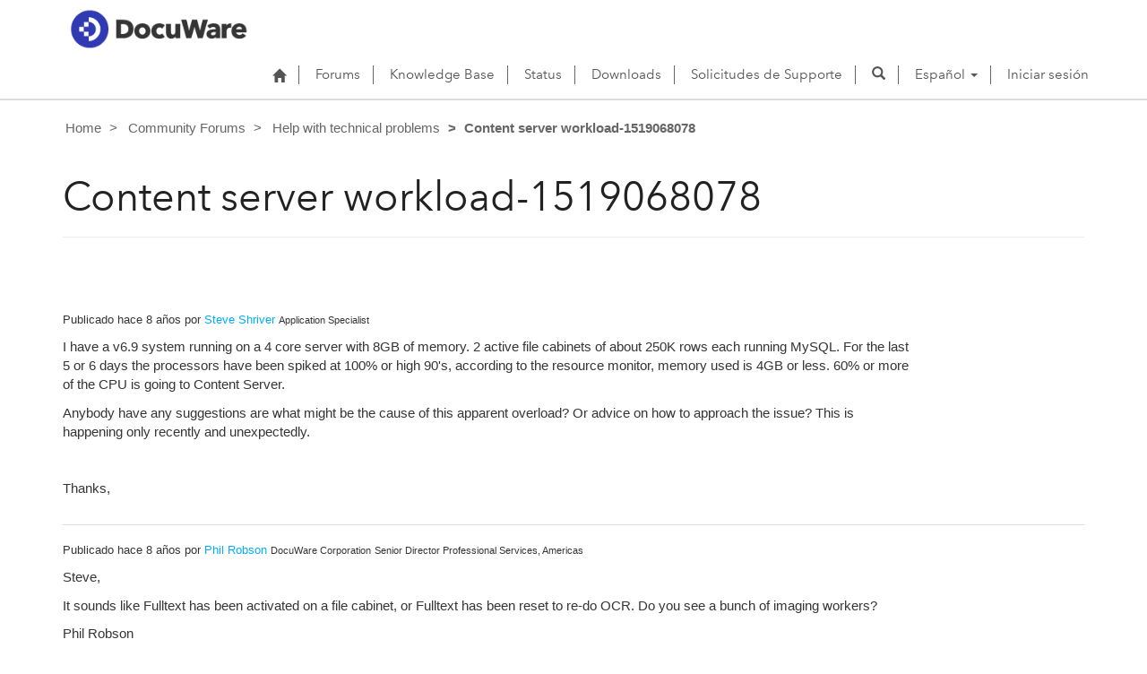

--- FILE ---
content_type: text/html; charset=utf-8
request_url: https://support.docuware.com/es-ES/forums/help-with-technical-problems/836941a6-a841-e911-a96e-000d3ab3f8e3?page=1
body_size: 33195
content:



<!DOCTYPE html>
<html lang="es-ES" data-lang="es-ES" crm-lang="es-ES" dir="ltr" crm-lcid="3082"
	same-site-mode="None">
<head>
		
		<meta charset="utf-8" /><meta name="viewport" content="width=device-width,&#32;initial-scale=1.0" /><meta http-equiv="X-UA-Compatible" content="IE=edge" />
		<script type="text/javascript" >
				
        </script>
	<title>
	
		Content server workload-1519068078
		&nbsp;· DocuWare Support Portal
</title>
		
		<script src="/_portal/7b138792-1090-45b6-9241-8f8d96d8c372/Resources/ResourceManager?lang=es-ES"></script>
	
	<script type="text/javascript">
        // Refresh all powerBI Iframes on Login in one Iframe
        window.addEventListener('message', function (event) {
            if (event && event.data && event.data == 'refreshPowerBI') {
                $("iframe.powerbi").each(function () {
                    this.src = this.src;
                });
            }
        });

        // Fix for incorrect viewport width setting in IE 10 on Windows Phone 8.
        if (navigator.userAgent.match(/IEMobile\/10\.0/)) {
            var msViewportStyle = document.createElement("style");
            msViewportStyle.appendChild(document.createTextNode("@-ms-viewport{width:auto!important}"));
            document.getElementsByTagName("head")[0].appendChild(msViewportStyle);
        }
    </script>
		
	
		
		<link href="/bootstrap.min.css?1660884163000" rel="stylesheet" />

		<link href="https://content.powerapps.com/resource/powerappsportal/dist/font-awesome.bundle-3d8a58a48f.css" onerror="javascript:&#32;var&#32;target&#32;=&#32;event.target;&#32;var&#32;link&#32;=&#32;document.createElement(&#39;link&#39;);&#32;link.crossOrigin&#32;=&#32;target.crossOrigin;&#32;link.href&#32;=&#32;&#39;/dist/font-awesome.bundle-3d8a58a48f.css&#39;;&#32;link.rel&#32;=&#32;&#39;stylesheet&#39;;&#32;target.insertAdjacentElement(&#39;afterend&#39;,link);" rel="stylesheet" />

				<link href="https://content.powerapps.com/resource/powerappsportal/dist/preform.bundle-c7915b3e06.css" onerror="javascript:&#32;var&#32;target&#32;=&#32;event.target;&#32;var&#32;link&#32;=&#32;document.createElement(&#39;link&#39;);&#32;link.crossOrigin&#32;=&#32;target.crossOrigin;&#32;link.href&#32;=&#32;&#39;/dist/preform.bundle-c7915b3e06.css&#39;;&#32;link.rel&#32;=&#32;&#39;stylesheet&#39;;&#32;target.insertAdjacentElement(&#39;afterend&#39;,link);" rel="stylesheet" />


		
			


		
	
	<link rel="stylesheet" href="/Areas/Forums/css/forums.css">
	<link rel="stylesheet" href="/Areas/Forums/css/forumThread.css">
	


		<link href="/dw-status.css?1764648437000" rel="stylesheet" />
<link href="/docuware.css?1660884230000" rel="stylesheet" />

		
		
		
		
		
	
		
		<link href="https://content.powerapps.com/resource/powerappsportal/dist/pwa-style.bundle-55718a4c0d.css" onerror="javascript:&#32;var&#32;target&#32;=&#32;event.target;&#32;var&#32;link&#32;=&#32;document.createElement(&#39;link&#39;);&#32;link.crossOrigin&#32;=&#32;target.crossOrigin;&#32;link.href&#32;=&#32;&#39;/dist/pwa-style.bundle-55718a4c0d.css&#39;;&#32;link.rel&#32;=&#32;&#39;stylesheet&#39;;&#32;target.insertAdjacentElement(&#39;afterend&#39;,link);" rel="stylesheet" />

		</head>
<body data-sitemap-state="/es-ES/forums/help-with-technical-problems/836941a6-a841-e911-a96e-000d3ab3f8e3:/es-ES/forums/help-with-technical-problems:/forums/:/"
	data-dateformat="dd/MM/yyyy"
	data-timeformat="H:mm"
	data-datetimeformat="dd/MM/yyyy H:mm"
	data-app-path="/"
	data-ckeditor-basepath="/js/BaseHtmlContentDesigner/Libs/msdyncrm_/libs/ckeditor/"
	data-case-deflection-url="/_services/search/7b138792-1090-45b6-9241-8f8d96d8c372">


	
		<link href="https://content.powerapps.com/resource/powerappsportal/dist/pcf-style.bundle-373a0f4982.css" onerror="javascript:&#32;var&#32;target&#32;=&#32;event.target;&#32;var&#32;link&#32;=&#32;document.createElement(&#39;link&#39;);&#32;link.crossOrigin&#32;=&#32;target.crossOrigin;&#32;link.href&#32;=&#32;&#39;/dist/pcf-style.bundle-373a0f4982.css&#39;;&#32;link.rel&#32;=&#32;&#39;stylesheet&#39;;&#32;target.insertAdjacentElement(&#39;afterend&#39;,link);" rel="stylesheet" />

			
	
		

	<div id="offlineNotificationBar" class="displayNone">
		<img alt="web" id="web" onerror="javascript:&#32;var&#32;target&#32;=&#32;event.target;&#32;var&#32;img&#32;=&#32;document.createElement(&#39;img&#39;);&#32;img.src&#32;=&#32;&#39;/css/images/web.png&#39;;&#32;img.alt&#32;=&#32;&#39;web&#39;;&#32;img.id&#32;=&#32;&#39;web&#39;&#32;;&#32;target.insertAdjacentElement(&#39;afterend&#39;,img);&#32;target.remove();" src="https://content.powerapps.com/resource/powerappsportal/img/web.png" />
		<div id="message">Está desconectado. Se trata de una versión de solo lectura de la página.</div>
		<div id="close" onclick="this.parentElement.style.display='none';"><img alt="close" onerror="javascript:&#32;var&#32;target&#32;=&#32;event.target;&#32;var&#32;img&#32;=&#32;document.createElement(&#39;img&#39;);&#32;img.src&#32;=&#32;&#39;/css/images/close.png&#39;;&#32;img.alt&#32;=&#32;&#39;close&#39;;&#32;img.id&#32;=&#32;&#39;&#39;&#32;;&#32;target.insertAdjacentElement(&#39;afterend&#39;,img);&#32;target.remove();" src="https://content.powerapps.com/resource/powerappsportal/img/close.png" /></div>
	</div>

	

	<script type="text/javascript">
        window.DisableCkEditor = window.DisableCkEditor || {};
		DisableCkEditor.Value = 'False';
    </script>

	<script type="text/javascript">
        var enableOmniChannelWidgetWithSiteCopilot = 'False';
        if (enableOmniChannelWidgetWithSiteCopilot === "True" || enableOmniChannelWidgetWithSiteCopilot === "true") {
            const authUrl = window.location.origin + "/_services/auth/portalusertoken";
            const fetchWithRetries = async (url, options, retries) => {
                try {
                    const authResponse = await fetch(url, options);
                    const token = await authResponse.text();
                    sessionStorage['c2Token'] = token;
                } catch (err) {
                    if (retries === 1) throw err;
                    return await fetchWithRetries(url, options, retries - 1);
                }
            };
            fetchWithRetries(authUrl, { method: "POST" }, 4);
        }
    </script>

	<script type="text/javascript">
		var isPvaBotAuthenticated = sessionStorage['isPvaBotAuthenticated'];
		var isPortalUserLoggedIn = 'False';

        if ((isPvaBotAuthenticated != null || isPvaBotAuthenticated != undefined) && isPvaBotAuthenticated != isPortalUserLoggedIn) {
			sessionStorage['triggerPvaBotSignOut'] = true;
			sessionStorage.removeItem('c2Token');
            sessionStorage.removeItem('directLinetoken');
            sessionStorage.removeItem('conversation_Id');

			sessionStorage.removeItem('bot_c2Token');
			sessionStorage.removeItem('botdirectLinetoken');
            sessionStorage.removeItem('botconversation_Id');
		}
		sessionStorage['isPvaBotAuthenticated'] = isPortalUserLoggedIn;
    </script>

	<script type="text/javascript">
		window["CSPSettings"] = window["CSPSettings"] || {};
		window["CSPSettings"].nonce = '';
        window["FabricConfig"] = window["FabricConfig"] || {};
        window["FabricConfig"].mergeStyles = window["FabricConfig"].mergeStyles || {};
		window["FabricConfig"].mergeStyles.cspSettings = window["CSPSettings"];
        window["Microsoft"] = window["Microsoft"] || {};
		window["Microsoft"].Dynamic365 = {
			Portal: {
				
				User: {
					userName: '',
					firstName: '',
					lastName: '',
					email: '',
					contactId: '',
					userRoles: [],
				},
				
				version: '9.7.9.55',
				type: 'CustomerPortal',
				id: 'ba94bdb6-9e29-4408-932a-c3b2544e06ff', 
				geo: 'EUR', 
				tenant: 'c901724f-3074-4574-8cc4-4195e2101fdc', 
				correlationId: '058670dc-366d-4484-9649-5374bdadd3aa',
                orgEnvironmentId: '48ab70cd-efa7-497d-aa0e-1a9e011b2637',
                orgId: '55fa6b3d-3cae-4fb1-ab37-438d9e4dc0af',
                portalProductionOrTrialType: 'Production',
                isTelemetryEnabled: 'True',
                InstrumentationSettings: {
                    instrumentationKey: '197418c5cb8c4426b201f9db2e87b914-87887378-2790-49b0-9295-51f43b6204b1-7172',
                    collectorEndpoint: 'https://eu-mobile.events.data.microsoft.com/OneCollector/1.0/'
                },
                timerProfileForBatching: 'NEAR_REAL_TIME',
                activeLanguages: ["de-DE","es-ES","fr-FR","en-US","ja-JP","it-IT"],
                isClientApiEnabled: 'True'
            }
        };

		window["Microsoft"].Dynamic365.Portal.onPagesClientApiReady = (callback) => {
			return new Promise((resolve, reject) => {
				let isComplete = false;
				let timeoutId;
				const timeoutInterval = 10000;
		
				function handleReady() {
					if (!isComplete && window.$pages) {
						isComplete = true;
						clearTimeout(timeoutId);
						try {
							if (typeof callback === "function") {
								callback(window.$pages);
							}
						} catch (e) {
							console.error("onPagesClientApiReady callback error:", e);
						}
						resolve(window.$pages); // should we reject if callback throws an error
					}
				}
		
				if (window.$pages) {
					handleReady();
					return;
				}
		
				function sdkListener() {
					handleReady();
					window.removeEventListener('pagesSDKInitialized', sdkListener);
				}
		
				window.addEventListener('pagesSDKInitialized', sdkListener);
		
				timeoutId = setTimeout(() => {
					if (!isComplete) {
						window.removeEventListener('pagesSDKInitialized', sdkListener);
						if (window.$pages) {
							handleReady();
						} else {
							isComplete = true;
							reject(new Error('window.$pages not available.'));
						}
					}
				}, timeoutInterval);
			});
		};

        // Mark request not cacheable if Dynamics365PortalAnalytics cookie is being refreshed by the server or if the cookie in request header is invalid
		

        // For client side telemetry intializing Dynamics365PortalAnalytics cookie object
		
        window["Microsoft"].Dynamic365.Portal.dynamics365PortalAnalytics = 'aqUeuqcNSrfgWxnS_kE6tVQvJUJsVE4z9R7uQFn4OmX6QNC307i4yB5seSsFHyrLxnWlvL-2lR82Pb0DLsUmx7z7xVgT8TvwfO5uRjYRxiLu5AojaBnDIOIXfUf-GKZCwR7M05WGgNEY7IhIwNQeKg2'; // CodeQL [SM00430] False Positive: only alphanumeric chars allowed, for non-alphanumeric char it will return INVALID_CHARACTERS_IN_COOKIE 
        localStorage.setItem("Dynamics365PortalAnalytics", window["Microsoft"].Dynamic365.Portal.dynamics365PortalAnalytics);
			

	</script>
	
	<script type="text/javascript">

		
    </script>

	
		

<div class="navbar navbar-inverse navbar-static-top test" role="navigation">
  <div class="container">
    <div class="navbar-header">
      
      <div class="visible-xs-block visible-sm-block visible-md-block visible-lg-block navbar-brand">
      
        <div class="xrm-editable-html&#32;xrm-attribute" data-languageContext="Español"><div class="xrm-attribute-value"><p><a href="https://start.docuware.com/"><img alt="" src="/docuware_logo.png" style="width: 213px; height: 59px; margin-top: -15px; margin-bottom: 10px;"> </a></p></div></div>
      </div>
      <button type="button" class="navbar-toggle collapsed" data-toggle="collapse" data-target="#navbar" aria-expanded="false" onclick="setHeight();">
        <span class="sr-only">Toggle navigation</span>
        <span class="icon-bar"></span>
        <span class="icon-bar"></span>
        <span class="icon-bar"></span>
      </button>
    </div>
    <div id="navbar" class="navbar-collapse collapse">
      
      
        <div class="navbar-right menu-bar " data-weblinks-maxdepth="2">
          <ul class="nav navbar-nav weblinks">
            
              
              
                
              

              <li class="weblink ">
                <a                     href="/es-ES/"
 title="Home">
                        <span class="fa fa-home" aria-hidden="true"></span>
                </a>

                
              </li>

            
              
                <li class="divider-vertical"></li>
              
              
                
              

              <li class="weblink ">
                <a                     href="/es-ES/forums/"
 title="Forums">
                      Forums
                </a>

                
              </li>

            
              
                <li class="divider-vertical"></li>
              
              
                
              

              <li class="weblink ">
                <a                     href="/es-ES/knowledgebase/"
 title="Knowledge Base">
                      Knowledge Base
                </a>

                
              </li>

            
              
                <li class="divider-vertical"></li>
              
              
                
              

              <li class="weblink ">
                <a                     href="https://go.docuware.com/cloudstatus"
 target="_blank"  rel="nofollow" title="Status">
                      Status
                </a>

                
              </li>

            
              
                <li class="divider-vertical"></li>
              
              
                
              

              <li class="weblink ">
                <a                     href="/es-ES/updates-hotfixes/"
 title="Downloads">
                      Downloads
                </a>

                
              </li>

            
              
                <li class="divider-vertical"></li>
              
              
                
              

              <li class="weblink ">
                <a                     href="/es-ES/support/"
 title="Solicitudes de Supporte">
                      Solicitudes de Supporte
                </a>

                
              </li>

            
            
            
            <li class="divider-vertical"></li>
            <li class="dropdown">
              <a class="navbar-icon" href="#" data-toggle="dropdown"
                role="button" aria-haspopup="true" aria-expanded="false"
                aria-label="Search" >
                <span class="glyphicon glyphicon-search"></a>
              </a>
              <ul class="dropdown-menu dropdown-search">
                <li>
                  





<form method="GET" action="/es-ES/search/" role="search" class="form-search">
  <div class="input-group">

    
      
      
      
      <div class="btn-group btn-select input-group-btn" data-target="#filter-a517f019-bf3a-431a-be90-3959f848d92b" data-focus="#q">
        <li class="dropdown-submenu dropdown">
          <button id="search-filter" type="button" class="btn btn-default"
            data-toggle="dropdown"
            aria-haspopup="true" aria-label="Search Filter" aria-expanded="false">

            <span class="selected">Todos</span>
            <span class="caret"></span>
          </button>
          <ul class="dropdown-menu" role="listbox" aria-label="Search Filter">
            <li role="presentation">
              <a href="#" role="option" data-value=""
                aria-label="Todos" aria-selected="false" tabIndex="-1">Todos</a>
            </li>
            
              <li role="presentation">
                <a href="#" role="option" data-value="adx_webpage,adx_webfile"
                  aria-label="P&#225;ginas web" aria-selected="false" tabIndex="-1">P&#225;ginas web</a>
              </li>
            
              <li role="presentation">
                <a href="#" role="option" data-value="adx_communityforum,adx_communityforumthread,adx_communityforumpost"
                  aria-label="Foros" aria-selected="false" tabIndex="-1">Foros</a>
              </li>
            
              <li role="presentation">
                <a href="#" role="option" data-value="knowledgearticle"
                  aria-label="Art&#237;culos de conocimientos" aria-selected="false" tabIndex="-1">Art&#237;culos de conocimientos</a>
              </li>
            
          </ul>
        </li>
      </div>
      <label for="filter-a517f019-bf3a-431a-be90-3959f848d92b" class="sr-only">Search Filter</label>
      <select id="filter-a517f019-bf3a-431a-be90-3959f848d92b" name="logicalNames" class="btn-select" aria-hidden="true" data-query="logicalNames">
       <option value="" selected="selected">Todos</option>
          
          <option value="adx_webpage,adx_webfile">P&#225;ginas web</option>
           
          <option value="adx_communityforum,adx_communityforumthread,adx_communityforumpost">Foros</option>
           
          <option value="knowledgearticle">Art&#237;culos de conocimientos</option>
           
      </select>
    

    <label for="q" class="sr-only">
      Encontrar respuestas
    </label>
    <input type="text" class="form-control" id="q" name="q"
        placeholder="Encontrar respuestas"
        value=""
        title="Encontrar respuestas">
    <div class="input-group-btn">
      <button type="submit" class="btn btn-default"
          title="Search"
          aria-label="Search">
        <span class="fa fa-search" aria-hidden="true"></span>
      </button>
    </div>
  </div>
</form>

                </li>
              </ul>
            </li>
            
            <li class="divider-vertical"></li>
            
              <li class="dropdown">
                <a class="dropdown-toggle" href="#" data-toggle="dropdown" role="button" aria-haspopup="true" aria-expanded="false" title="Espa&#241;ol">
                  <span class="drop_language">Espa&#241;ol</span>
                  <span class="caret"></span>
                </a>
                <ul class="dropdown-menu" role="menu">
  
    <li>
      <a href="/de-DE/forums/help-with-technical-problems/836941a6-a841-e911-a96e-000d3ab3f8e3?page=1" title="Deutsch" data-code="de-DE">Deutsch</a>
    </li>
    
    <li>
      <a href="/es-ES/forums/help-with-technical-problems/836941a6-a841-e911-a96e-000d3ab3f8e3?page=1" title="Español" data-code="es-ES">Español</a>
    </li>
    
    <li>
      <a href="/fr-FR/forums/help-with-technical-problems/836941a6-a841-e911-a96e-000d3ab3f8e3?page=1" title="Français" data-code="fr-FR">Français</a>
    </li>
    
    <li>
      <a href="/en-US/forums/help-with-technical-problems/836941a6-a841-e911-a96e-000d3ab3f8e3?page=1" title="English" data-code="en-US">English</a>
    </li>
    
    <li>
      <a href="/ja-JP/forums/help-with-technical-problems/836941a6-a841-e911-a96e-000d3ab3f8e3?page=1" title="日本語" data-code="ja-JP">日本語</a>
    </li>
    
    <li>
      <a href="/it-IT/forums/help-with-technical-problems/836941a6-a841-e911-a96e-000d3ab3f8e3?page=1" title="Italiano" data-code="it-IT">Italiano</a>
    </li>
    
</ul>
              </li>
              
                <li class="divider-vertical"></li>
              
            
            
              <li>
                <a href="/es-ES/SignIn?returnUrl=%2Fes-ES%2Fforums%2Fhelp-with-technical-problems%2F836941a6-a841-e911-a96e-000d3ab3f8e3%3Fpage%3D1">
                      Iniciar sesión
                </a>
              </li>
            
          </ul>
          
        </div>
      
      
    </div>
  </div>
</div>


  
  
  
  

<script type="text/javascript">
          function setHeight(){
           var windowHeight = window.innerHeight - 140;
           var navbar = document.getElementById("navbar");
           if (navbar) {
            navbar.style.maxHeight = windowHeight + "px";
   }
          }

          window.addEventListener('resize', function (event) {
           setHeight();
          });
</script>
	

	<!-- add anti-forgery token-->
	<div id="antiforgerytoken" data-url="/_layout/tokenhtml"></div>

	
			<!-- Client Telemetry init if telemetry enabled-->
			<script onerror="javascript:&#32;var&#32;target&#32;=&#32;event.target;&#32;var&#32;script&#32;=&#32;document.createElement(&#39;script&#39;);&#32;script.crossOrigin&#32;=&#32;target.crossOrigin;&#32;script.src&#32;=&#32;&#39;/dist/client-telemetry.bundle-f9f45b65a6.js&#39;;&#32;script.type&#32;=&#32;&#39;text/javascript&#39;;&#32;target.insertAdjacentElement(&#39;afterend&#39;,script);" src="https://content.powerapps.com/resource/powerappsportal/dist/client-telemetry.bundle-f9f45b65a6.js" type="text/javascript"></script>

		
	
		<!-- Client Telemetry Wrapper init -->
		<script onerror="javascript:&#32;var&#32;target&#32;=&#32;event.target;&#32;var&#32;script&#32;=&#32;document.createElement(&#39;script&#39;);&#32;script.crossOrigin&#32;=&#32;target.crossOrigin;&#32;script.src&#32;=&#32;&#39;/dist/client-telemetry-wrapper.bundle-633e70f51b.js&#39;;&#32;script.type&#32;=&#32;&#39;text/javascript&#39;;&#32;target.insertAdjacentElement(&#39;afterend&#39;,script);" src="https://content.powerapps.com/resource/powerappsportal/dist/client-telemetry-wrapper.bundle-633e70f51b.js" type="text/javascript"></script>

		<script>
			window.clientLogWrapper = new ClientLogWrapper();
		</script>
		<script onerror="javascript:&#32;var&#32;target&#32;=&#32;event.target;&#32;var&#32;script&#32;=&#32;document.createElement(&#39;script&#39;);&#32;script.crossOrigin&#32;=&#32;target.crossOrigin;&#32;script.src&#32;=&#32;&#39;/dist/preform.moment_2_29_4.bundle-4fdd3f639b.js&#39;;&#32;script.type&#32;=&#32;&#39;text/javascript&#39;;&#32;target.insertAdjacentElement(&#39;afterend&#39;,script);" src="https://content.powerapps.com/resource/powerappsportal/dist/preform.moment_2_29_4.bundle-4fdd3f639b.js" type="text/javascript"></script>

		

		<script onerror="javascript:&#32;var&#32;target&#32;=&#32;event.target;&#32;var&#32;script&#32;=&#32;document.createElement(&#39;script&#39;);&#32;script.crossOrigin&#32;=&#32;target.crossOrigin;&#32;script.src&#32;=&#32;&#39;/dist/pcf-dependency.bundle-805a1661b7.js&#39;;&#32;script.type&#32;=&#32;&#39;text/javascript&#39;;&#32;target.insertAdjacentElement(&#39;afterend&#39;,script);" src="https://content.powerapps.com/resource/powerappsportal/dist/pcf-dependency.bundle-805a1661b7.js" type="text/javascript"></script>

							   <script onerror="javascript:&#32;var&#32;target&#32;=&#32;event.target;&#32;var&#32;script&#32;=&#32;document.createElement(&#39;script&#39;);&#32;script.crossOrigin&#32;=&#32;target.crossOrigin;&#32;script.src&#32;=&#32;&#39;/dist/pcf.bundle-b48d7dca38.js&#39;;&#32;script.type&#32;=&#32;&#39;text/javascript&#39;;&#32;target.insertAdjacentElement(&#39;afterend&#39;,script);" src="https://content.powerapps.com/resource/powerappsportal/dist/pcf.bundle-b48d7dca38.js" type="text/javascript"></script>

							   <script onerror="javascript:&#32;var&#32;target&#32;=&#32;event.target;&#32;var&#32;script&#32;=&#32;document.createElement(&#39;script&#39;);&#32;script.crossOrigin&#32;=&#32;target.crossOrigin;&#32;script.src&#32;=&#32;&#39;/dist/pcf-extended.bundle-b0e01b5622.js&#39;;&#32;script.type&#32;=&#32;&#39;text/javascript&#39;;&#32;target.insertAdjacentElement(&#39;afterend&#39;,script);" src="https://content.powerapps.com/resource/powerappsportal/dist/pcf-extended.bundle-b0e01b5622.js" type="text/javascript"></script>

						
	<form method="post" action="/es-ES/forums/help-with-technical-problems/836941a6-a841-e911-a96e-000d3ab3f8e3?page=1" id="content_form">
<div class="aspNetHidden">
<input type="hidden" name="__EVENTTARGET" id="__EVENTTARGET" value="" />
<input type="hidden" name="__EVENTARGUMENT" id="__EVENTARGUMENT" value="" />
<input type="hidden" name="__VIEWSTATE" id="__VIEWSTATE" value="vxM+CzTFNcxrcBnNVyJnPgOoV/D3NWhNIdwiN9vyW1PgrVouoz+lXbXk7E7ABnbHrM1qTkdRYus6gPnVE7oUBUCTsfEURJWhDVQ3l4bY1vBS9fpFNnPmhe/Qys+hYFAx4QlFFhBIJ0Tz9ockiBC3/wTUJWBPqQkX7uHgfX+LLkWFrBvQXo9u3zEt57UStqbB6GNikgAw2OTYjwxGPPzT09rpKvkgw4wCc4wUtuAkoZ/MsQTr+oLJTCYxcPl8+F5LD48358y1RxJ/4PcwbeV6MSTYwkrzUF86f2CE7Df35n2lnyK2/ShDmInUMwb0xLuyEhSmY3k251yzA1B3mDJo0or5TqKtRAsfSarJrhsENMI+qVjG8nlbNOMkwCJgM5Nxu1TSTsZexBBCTHI7AI1VBdP6CEmGnZNmhg7yCmyzaPuup0+gmPLK/ayv18M1wdqgWsD/4pZRhkhbZ/xKwsiwVG52Df96kSr80DZMFwwwIxdiq6OQk0ABtQ0FLzVEiM5lY22OTLOzk+MwKi0fLq4leVr95lpby2v7jA23p5m17fKSwEO/cVXfL3ZI9memuwI7sM1FaEpytQH5fHXqV/zRSttTVuVP2DR2G05bNeVQnjs5ok2StMPxow5F5rWPZ9IGXDCSKgA0wymLNuCNV70OoJt7E/3dxq/2sI69ttmnUR9Rr/AdZBcNqUa+ygW84Koekt5nkfa4RVgfa2mAOB9oTTfUjTzr2Kd81T2fBZybFkNYNB/6lZezKfaqoDl+U5SHqgv2q/Q803H4B7aAgbYmoNykF4Hzil9LidGYXTvX+p5Fs6FcWtSBcpJi8T4ykar44eOcYz+2a6B6i1QoozpfDV3Se+kvh0RWE5y204G18ybcI2u/cKm+xwnT2W3SMA1A48RBKGiD7lj55lUewBtQrFE4RoCX5Jxdp/HYGq4a4uJipPvI5XUd4IXEQERvt/g/sMkEyhggfgzhChWGwndZbI+LiiT2NLKcsWUu/NJDYYk7wuKjKeR+ZH8zIANBn93Otu1UDYvW2WpRNfqiCNuhYJwQ0+3aQT5BNbfySySkcXEXnffN8LZLy82nnoTpE02Y7zKWXojXN7KhmrZG1poJ0Um2FlNMmBAdo6VcH0dg5f0U0zQ31jjnzhR0dgtaEjGpcVBoOQNURGbUIcvvNWAd0gaiPtxXHF+Yo/l3El4GTM9i4J/GOsNrFpdgV4/we4ajNLt8+ZU+G/2LXsm1xFTgT47HrXoKpijKGJNPmlg0zrqezCU00jkLZF890QwAYsGe5DCGR9PFRYAoNfh0viYg+v/sj9srDMvYpcZCJ1rnBk1idAU0FzpkqjD0acS8d1TXOO2osStyhUt5DDvyT9JMxkzu0ebEjwiVvL03PaWexzxTG3tPnyh/oOCDXwg1He2g3HmgyyVWi3vC6kSE6GWOnn5VL4CE8RZEbpPB5FJ4tsyPDKhGF2nHCROhdsH9BVx+QmIFfaCVd7qIGafw1e/Y25ky3S9QIskudG4wCle3yZ5ZgvwqReSMDL3dietNGmQ02aRkt4chUHQGOEx6TXpMtoBJYeHaMdG/RbNiowLkuI2q4ANPVoJ8+PWoPVhiQSQGCauWoGnJsolK6s0hO0/OYCZt9mclerWOiqiPJkSoo3Fn5MFC/ht9G1tfUY0PKZuaF0LnfM5W0nrj1oxkTpZoxP6L3iLnvRQdFgog7YyAjH2p12HvAdzi6BMELjY/CsJDZXcf+q5z+FsHb+GCRTWcw2YnH36sLeB+hm9av0QMG470IZRxYsN+rRDGpVkbkLbsacD/y2iX1UFNvdwsC9iyZloDMVnHyV7nNy0Is0c4bykOTqsQ0Hb4STRJEIEPGkmrG9WmIjEYEgj4+Wuzad/rsbwlizR66fK0mvCeFULrBjgth9Xyo6Qjjaq/HMB/5v2SaYA2MZK94NeyMzE8p7al/0Ns4eXrdel+vOFa0W/Tx1Sbx245nqw06MYZZG/JD12JkRMpU/aN8tGjf7QuV67cj6OEalbLmWraIoEspFgueZ6k/[base64]/pJCTVqvrZeZpBjtj5hf/1K61k/xbLL3pak0p6fxwP3O082dua6eNYDg5LSw9+eJOd6+qswXl4WuF5JjYz2oMX0+gBmWJLh01f4RUhdnZHgVmktxPZS9+OjwZsaa/D4JYZ+XsUG1wr7KxNY/yrmUfLPelosAzbxNwP4/nH/3vLA1firtkga2qrIf8i5cMVG+CWMKbUgDoVV17QMi+HqwqGeFPJDa143fvKazH+r53lb+IgUUN3ahalR3fWmon4kyHeeogiHw6NpXQIWuOcAC6TDdmM2XDwleDPMp1jC2898rzbdKCf+yFkYxHt00aD3Y9rhmN2ifFndNHJsxR/zh4CF4l9CQbTSrsJUQNm0kBMWSxnnWZS1Dj7dgfp+UkWJjsGFOLxbFHzoEdEMmz2hvgDtexACIul1AxKmraAzYW+mwQWOiNPmfEbwR0eYY8ZbdgNmD/3Dbcf7roFTYvks2XmketE1eKMt8FkJcPy5vrgdSG51hP0ZsApzf1XGHTsn241ThLKfqDu4NwynsvldFjF+k6sX0ELdrPBkddNQzU3Ke8M95nOoe/[base64]/e1ICCxQkmsR7v/[base64]/A7YYTe0t4Tp3gbtwlXnrz+LLfna1WAFgGvHmGn+hbCQr9Oxv6b/1qFl2qHikywvwgZ+Ks3uwMSTXwkXUjjtOfJpc8hKekY4Q7oYSy14Ffrd9j1UGKct1U5JlSXqpq4v0d+e+EgagqC6b+B7Ko5JkjEWaKxsELUAdP+dswIZGNPSowyDjOiFke1T77Gu3vIwtrNeR/mC+DMSDcLmQlF6/GOnjgFl6NL+3TVzwTpxe4LpDqO3gSl/Wu1+BeiMg8vYqPwjR9Q/[base64]/N4S9Uvt9BWxHRgZI43NVKfj8L/YWj8LPIMZPtbBWQAynty37eqi67G9d3rSmJTD5o/YPZYgNxlCkm6yhevKX3j7FCZfXODEFoC2TF/fWtrFD2gymkyN58gUakcmQGJqMVjLNnvO29cbvLh5k7lJP1VcMLUDybAhRE7ptWP9PBdVaD08ViN40yioUNSL8laAOnmX+L3FUDiYLqSFO0taOCn81hPFmQscHxglga+P9xtaPeYunJ3vpJcYVpBKoRW8rmfQW91pGA+/buLDxcFBjmLQSVXvS+2ctz14JCwIC7XPEfZtRDR6mkyiIYBnBKWtniPGGKG3YxVJNJyrzdQQnOGOh0bYfhxWroIH9hKR8lzZYFKmKFTjv9frt3yap7Bv+PqYYOijxggiWncHl5znnvbgZ7+WHkqc4tN6yvAQeLVYMqtgYqrSTozUXbAnY1B+hlzUnM7x/yQXMFsaqjqjwqzOrZNnn9eRBnZbgRtg+oG/qGU0Pq+xKGimYrTLNruaP+buTlKj4EjuYFAu/G1qb/UrJAIhEbfT+byC+VW1rrpaHOd1Ve0r/E4qT+aRv7FtkQ/9M7Q/qREzXZwBBWa14DIauvavX+WtizeasYeZGkYb29mt1INNKjJdqJ+qF/8T69w6EcuFF4WInrlvcX4ZOUEzHhuY+flsFYRew55zRE9n351JxHMrxx1XuwZcyPLpIU4BcBnxeuc+J/NK1slW2d3EwFmZmtJc2/QJ3GcXfy15ZLG//r5ssBQvTZ0PpTLsY3SrFQLgCvERsK526r4IVtc5ydgYujCe8EYRU4/CcPLNs30Kdo/A1IEamnqKXrBcNCznwNE++5L5rm3M6bzgwdkrsydSfTRwBbNcUTOhUh72fXsQI4/i/TDM7uUF8N/p2TrsQmPBAPj6hNscuzNHzF0bdcIdfJmUzLci259LVBE2W/jFvDajWM4w4LmAMUdPKv0Q/KYh0bD1CeFiPOFrhCkq6wimqNYYX96rLu2RbpP5K3+P2xhy/0IqAb+SzQx/iuLktnV6maYO6eMl39DKUhrpd6DuWVc4R3t6LANwYyXm/RHR5VFA34VperDMC46Iy6XJ5tlw3bdzQXVZReHpULV7/n/Poz/sXqwc5yri7ruwUlLcw4iAs56ePab6cHYfRkcOSas/2+0YK9xFl51XehNc/YThhrXekmJPtGFQzPLsZzoi4JYfjVQfSw3JYICy3+KOt0Q9wJ5Ar8sxaBKTaQT+j/6zIekI7sIlA8Qc3BKkJozub/T1aRssX6A8QI+5vZ+6/aplF+WinRK9ixoc09QQC/5lKzfWJNOPgOGoMZGzxVNyVPGkvOgXobpsNrCULJ8DqUvrhCfdvJtb3nN/N394ZNyJo0xp3bITeHQ1NxrBI9WPNEzoB6LhpIFBcHxU6Og0nElIqQ/ClhOLJq6TGFRTQ9kN6Gs/vlmqWq04U1yxtLdZCSjHZrmRietjV8MxPrv4Ao23r86zgiY+Dd/lurjquyuyEIzVEb2z8pcM0/ja5Udb+/40rlgCe7Xnkk7WAWKVT7ANFdzyoZ7ZOrgUZIPT8nHYRWdknZBXpEMuZVsPrY2HE+xciMWIE0zBBkueWW4ZOVSgkRMCn++n3rtUxxLPtUzZcw7I376fsznRjuFDtf1RCW1diECBTtPlYLuFjiUrxvtIL8pI3jMiN/qgM6AficDCHelQUlx2nv1juEb6e0uKFwxcW2xk/Fml74b9qlE7hUR7QUUJ+8qkYzMMNj0IhFpwoG0ybdux6Ayi1lvsq1OpMsbJNw+nJjaCpA8UbIDT/RH15WcP5VlJxTlG2J4Va7TtDOPD8Lr0Ma+CTazx+L+U8OblEz+ApODuAqNsVDlLBdbY7rx5dvI0py3Vj2ZK2ZjUulF5kFxKP03uzcuj5oHyrzyRXe27k+U8ol8dC9+lal09wINNrqhLsLQ2gEQb2Aa1MDRcXqKQ5QFb4S1uVnq/lIITh/u+REUyJljqrm/ervXTM3eOK2Y8JPC9NFBrdH19kh0oDCQEVSaD1JhuwKSh0ueQVPSFKTAIqn6ybsNXaPvIULH0E738ARjD4ddCOzK8NTswk2Zr+PWDf+qHoLfVRsnrA5HrkJ4FBTnYPrNakey+18pGDA6iCZKXj6h8f8aFgUv2XntwdH50hfj6Dw13/3dgwZNFJvPAkIp1XyQqBc1B/2LZN7/NNvqWMBZ6Es/xw9z/5cLdyuumf77IJ77vIokgoVklYjyPftukZRd6wAM73beguwI0HNFuy15fx66xqIGHw/8Rt9LeM1O1s+JhaTfnMSVMV5jKtPdEXwWYgpYPFynlH8QVgmE2Sax3H1yY3rCb+d1yHMUnDH5/p32M+mP2bYofMy88n2GfB1go9p4kEEMi8T90sjunmc2BeWxIPI8zs+udqah1Pj3wnbxn2z75714TNDKOWpNfF+SLoeqMzqGX1TuSQIGkjrUuLqXT9yRUwfjHpn1HiYMVkPsAu9sdwKnJp1Spg1f2adLa6HpNw80j8OVG9dyYAl9wgSya7xXKPYwQBg1Bu/y6twHWfmCKj5rRvY9Kmx5EvOicymAcy95ezwlhiIcVkzAm6rvyVLP2BBWxw3gBioRFym3L3SrxJ8mF6V1puzf7SZf1cUQutpoJBXVCZvdz3U8Dk1vgHa4wbvMJPPyF+ywrhKhsyBYL0aePPy1Dno0yhY45jg3qcWD6MK9NhUqWM70/GILVg5iyh+0yvG/RGGdZm8snteVcjKU4GsOIc9xFDV5IpG1tdUkudpy2WFjOXP5HcD+RqUgRv3ksNuo/CxgaP+cbDEtrMqdyNng5GnHk1yXFVcUzKOE0+g98GoZgrmi15GTceSxdKxYhbEL19BD2pivuCvKZ6G1XR3KpILRXa+31bz1EemRAERUPRAK8i9YLhkJyL/YtOLcJTjicOrvldFCJlcQCVT3jIcgxEoyz16UOIaNAms/CPhuuO/KxXf3qxrIrCy4rpTc/3VPQs+DBhA9siol+GJxJ6B9XkDg7Yg81L+6bJHyxcZ0kSEVUTWrnMJgqc7k0rK8LgIDM+e/rqRLpgvZmy6NdiCwZ368FovvIQPo2SPOMYja7OHq+VntRzugzQC2oQqvX6718McNOeDqYFpYnCvd3gdsOd0asG/CA9S4LQCbQgHTzNwBTijq3IEGOpO2L1f06zNhb6BiWB+Nzr4hOqgbnQ+6FjPalPUOiX+5dTX/0H5ipzeJZjRBAEzq8XvrHrIBHGxKoMF2lNaz9VAjpXstRBOihT1QT8i25DjmZHwxNo9j8fArANmCAFq8ONj9Q14tk1xoSRYy/SFq1qumABORBzEUnaNsfG+y+pPH2RB29k+JXzA/mBGX6Upeyin+sgFO7CTR2MkRKty24f2bow/izDMLH+jAgTeIWTNiRphgiav2RrM5kwMJzD+8zws99QpEtVMGZNz14FhswspKPt6gLofUCLfJSl5wTs2vsZBv/VciidMcvqDxX6CgUk1yqaWCxHsDpb1+Un2r8ZptWjs8AqtFCGkhlWkG41N6Z0AiiCph8n4WXhoP4yWamRYro9U/[base64]/[base64]/1dxRVHVwCzlyeWj5ax0cT4gsYvluXS69qvwKXUUuhykJqMTuwm++p/wigf1snOGaIb1VnKav18/3TNThzVeYxhdNlQaoxvXAelffkKw3JhMaqKQSvJYbWOiPW49zoEBUkNjFK4C3ZEE4kp0nd48VuzKxqNd8lIvE0pdLOBBwq/d/[base64]/yUHCr5VxkACk2qv9hpn7GBRZit9d20+/[base64]/0P866AC4ONKjfTtGp2fuQKQnceXz1IdjxS3anJ9Cx3kC5QqSxgI08EeJrLsbeRKcY1tZZbYTL0SKXtp6brUabemM46vagqmkqP7RAEQKzw77gX8yyLQX3qQH8i3nhbq98kxW4kZ/9RQ5G3n8FLaJ98/L2FUMFTYW9SLeu+IK2j9bd96uiaFBYvmrwqNdBvOsqrwXSDtec6o50V1inudeGLp+D1oLFqFth/V190nOH31OzYadXK52N7+oZukNPF3czA7RD3fmG5E19H8+AnHpc6ajInVXBsThtHBmgNThGb5t5E50mAU78wsBhh70KoQfKGHDff6fU8dH3ff/6DWgcvFJmtJsQ2oAZPgqnv7SpnZOvdPSrahQI+e4S5/sxezyBdfO5KlTkSI4Pku9MK89CwtsPXtkFo4V/iNiZ/Mz9CmjY7q1eJYTEvDxbKHR0/[base64]/3uwOOcyn7BfTPZqO7dKSRBSlZi9DocxMrEFnk36MXPD4K5YWJr/d1uqWe7tXYQ2DS6fBAqPmF6eV4QtGqSDk7R1If11eqibQd2YUdCXw07yZDj9Evv0ZBbfUCGyR30kEpZa1mMbu36LZ9c8DtQuBguud2QygSXWfRY3gRf9K7/pK6U4IUw8GIJDUjXvQha7NXV29Lus8sZ2huTgjV+VDp5NM8abl2qZOSG1NGHJWbEzDbzmjZJUmkI7GUUBQ9tgu4w4rpTny/EHTcc/ffEaIX3BZHwBjJIHP39Yuskuc1QBQQG2W/kSN6Qjq0dA3PkEp05W+5dDfc4l/YYroLt8UmIaaZy5/vM8S+f1plTNYKVvBaG/9f/N3pn5o2063Xc4OsYVE6tfa9nZpl9VZeoCRbVZdFjO2ZKWclmgdsQOYxC5VzgRcl5iAlRMRjNShxNYTpSq2ZKQzuhyKm25HRFVPo2nByrPs9EkeDTT/SLADFkhMXipyD6M+2rQSYKBMJKZxsd0e3EvxnzSceC4p4MVBxo0E2aVkJJTM6nWfCs6CVUoQEDWTUx6kwno1iV3jONrFf/3Ih4RCOcA3EDxb6512huaQOSdz8zbD+/NqRBdtRvFAw8R+0Z8n1qpUi6dLYiU+xzts/yeSp5cIITJk/[base64]/y3Kpg3Gme9G745IKaYIF017IyIRqA+fdGWqSawEOrmftHFXN0u0E0jVHCMcssB8A8NXqfY9LZGIGOribZ+T+kG/PXvAIYY8VpkiArCZVPCpd3pw4hOcnTfvmWdNZ1AWof2N693EFhTWHGQYBKHeUslKt2lmZYji16ZSWvqOo9/5OxiIy8eptJvF5JJGXhwq/DHg0N0FDzZMD4qM205JS5mBLyPUeToLYr0WwUdJu36USeopgTS22uFp4A7Bs6qWsmMV5kY8mbDOiUmBnA+FgeHiTMqrR2OcHaENIr14wKIi1lVbjWaORS54edkPgriLIK4687Xz7r831CCKpVS5bKZiCB2eSCc2PtN69JXV6AvfTu41JMUW7GUj5Mwp9KCH3TXu/0LWUGkJq53/3oDJCP7oz9R09STTV8bYZR0fsv3Cq+CTXehiEtFu6z1cfbrfQjl2h/KUsvgzgpJvq8QukdceolZcSnXmmlZoIQ8JsP4zqYaHvUZf1F55q+i8izFxhHFAUl+k+4GsQNSlkHSohpU5eCNi0hvgon9x+K84NUpXNzVoSjKb+IQ8DgoR7/DcVWpS6mQ0WJ3W5P9ZrJzF8v5h2lwxVvuZckNaUHNfxTxUK1lG8a6lAfIgckJyeNTlfnX71zoAamIccmnzyyGv3Zn/[base64]/aHw4hIvZuFTr2P0YCtnEtjHhSmWDRp+cd6Z1ubmBrHoK4CiTcLoVJMDUzoIe28qiqu87gtd8uW2QeLmhqV+q3QL1Nia6/edYkskmFG4I7pSPtZi/Ato5mjSZlTX9IUku4Enk37/BxQ1GTViJBuEaKGJpKuG91XYi5dUAR0alO+aZe5KiZRGUXIdov5pK+W/20KekhAIuTfAMhjXK3231rmDidimjAhAi16sKpU0JZIOEHXBlk1jswQ9A2VDnvyt0cs3FpGWBwGVurByCJ7drmeMTmcr2tEfIHZSdwZFndP5kA9wBW6b0isdcPxUL1hgLLhGvSQJhwVxXUcFBZG/UcBBfTW+nw5FetoiM8GbFeiINOKa0NYakSww0om8Y1Kj0BrfZmAlQs0O9OBrG/S7BNubpaOSBbExtlUjbWjFR874CdFBEaGZIYuG3NwFQfn1d4DrHNcssq0lJ00CjDNzucI4JaO7FOPsbIzJ/AWNX0Pp7CtTG0Ao62HTUKKN/Uw7PTtBV3laysgI671edjFWtRkrd4M41G8/XU1h+pbm2uYkpImjepo28oRFWVwjRWUzZ6Voh8/eF1BGGGYIEA846EjRRIYiMCSKOmZ9EoEo8JicOAWoz4e/u4YPMYL95UGnHiL07khShOfC18Iw1S75ejGrhOMu1ADvmeUUXGtpr9iKBHBeERDzdKIRc33iEd+Lx6E+vyQ355aZEAj5LcODJ9r76ymcyXy/pyhlUAWyhbj0uZfAO1kMNuR6CgbVlDXHo81Sel6/Bawtm6mDfi1Mh6GhVyrcMaMDaF6aOgbJLBtey0ArDAZNHPxPS7CqYGKs9RBBvXcgQpZ1m2sSKRk0xpJJ2UUIe01a2gPhv5Y4zk4tRImsg9jeyb252i19zu7qvw/7nAa6egMIS7bbPl7CTvRHVgN8WMcajp6Wi+eGJOS2T+D+QgttdnhQ7llqIQeYQ7f/HThw5l78z4E92Q/XvMC/IenIsxkkEUaSf/lBdQyygV9s2RV053QIaaokWe8Tj21bqgotXmSDw7IXBYJQR2v8OVMKjlwkjUTjIcyj5f30y0nDMzW05/OYJdTwWnEyuWUCm7xoEBV/N6dx0kZ2RZc93wxE73vm1hxRT5C7oXMl5lf5tB29xpK0WhD3QCRfxcx4FBtOY87keZ//cgyPE4Hrfw/ExlGgA8EGnvORgaL5NDeRSBNwQaxf87p2zWsaXxweIHwDSMMyZBSHqiHhiOkT+v6Xtcuxrl8bGdzUVSSJCau82nWcaOJXKuKZywRyGvXVfbnW2vT0w+g3NrF3wY/BsEg6pmt2AykxYRp3WaQ+H3JBpsIbT7Emy0yqCvz94FHZGeOomumbxxr7arBmZgrFja7bV3JHZA34iLRLrCz/H0bGM1vnqEBxexJkCEav2dH04uD2nOflxQdWVRNzeAkiFDtsEnz/E3Buhz9Iyi1G4VC3OGcPLc63fZ6R8GtbGddIJeMMcyG55Z0cNBD0FO5xYN3CkIwab15rUnEs820dHiOgEXWBTtHavC20BPQTrO3cA2xax+ZUQ6wkjML9hnv9pQBLVnmNos0nC2a+ugw+tcqqdwfrP/WyoYkr0badovEq4STGR4yzs2PpSeLaqo6/F5GlGoMCJLctbYj8xvT7d9eH2iQV87B1iTBEwu/yV1j5qIkUgesKxAP8bNJ9iWrEAZG2QHSz163Gwt9xWu4QVbHCCSiu2Ws01bmVUMrSqlJ4MUPeN+c0u4xLQFVPVkoTB6aRI7lgtmDVm0TD4by9WwQh1Kci3ZSE5KeA/gwzuDkPOYFeOUrCW2kZSA4FHVDGXbPZxEudzaVoGdlY7VS86zD4VryqDcmZPNYlL7Oe8ziZe5L4aluetBYfW1PYmxVmrQ2aHfCDVWQastUiOOGYl9pNtuSgcLw7P/YkNiWkYVmcKBcMSssbC9rXQPjvO4scB+YTSmilsMhyXu4gzoFv7PwUKAfsnapcdiGp5g2i4/JfDAAvjlKWdQRwj2TUsqO+1+x83Rq0n61A/ygYEN9ke4S82dpoVg9tmfmw+6hscK/eaUiDjNnu+xDmaxytrKe2XPSImGEOXh8EhqooQ3kr4a3QEAyduKE+hnhd+tQfdWyxUOdHxlUfzQL/RU+FBcNowk8CW1SGfXn2QDymKr84dqIcxKC+EVR9AuhmFkmrkEq7oJ+0yFdxrW8QLMqPu8uuEcHXdGud6lhEhFkLlU4mC+f9sFCjJ+Y3vaOiVYZmVNeiiRaknBXGhhDjAjWuQF3ync5mn4jGK2qCvhNNcHvk4MbhE0pRmyeeqjxUJ5HhINg/Mws2gDomL428VuMukaw0AxKPA5h5iLX2IFCMHqspvfPYOnpeX7OdCNeUcfIZnY4rHJyYqm09sTRfU45ikCUotFArfb5SU5jGefDb+TmscaRwISRzlK4YyMFNxUXsE7PMZX73EmwI+VA+ZernI/fIKxkUv/EIhP6C6DIczkz+nbpXU4yLJq33CYL+BH2luT4MMBZvFAtcVjeFR98tMUZTMty3nA/belpnRdhpHl+z/YO6G7YMxoX1Ur3+ATobXvL0hrJuFXEVLc+ov8SwNy6QaLTAhvRFGPL1AUxCrD4o/qbfC8TAbUMsSa8A87tMbDH1/IUMhiJqoYEqWgBkbdMNZmPBMLU7eBeI3pcj9AqnlMHhnAuabAGs+AGCLloEDZ9o52K1QcN3ykpkHVWWHKspQEjG5aBogrj4SBjt0x5SPQ2/Mar2Vw" />
</div>

<script type="text/javascript">
//<![CDATA[
var theForm = document.forms['content_form'];
if (!theForm) {
    theForm = document.content_form;
}
function __doPostBack(eventTarget, eventArgument) {
    if (!theForm.onsubmit || (theForm.onsubmit() != false)) {
        theForm.__EVENTTARGET.value = eventTarget;
        theForm.__EVENTARGUMENT.value = eventArgument;
        theForm.submit();
    }
}
//]]>
</script>


<script src="/WebResource.axd?d=pynGkmcFUV13He1Qd6_TZNWvkWhjynd8zFxb9MFdzQiltbN-_4gZwieeNHDgQjTCJAH81c1KNPfsotuV06P4Dg2&amp;t=638901526312636832" type="text/javascript"></script>


<script src="/ScriptResource.axd?d=NJmAwtEo3Ipnlaxl6CMhvvt3QPW897910MqAAnLpZg0z6vhFGqJ9PjLjNQaP8ZTtMSz5Qhog0t4qlrAlZoM55d91Ai39IgwWJNyKAxZ3r3mNNgAHC1Db8Aa3VKsKYT4fGon-qtkrWYynAfSZ6s26QVeoR9FGy34Aua-OiuHRpEs1&amp;t=345ad968" type="text/javascript"></script>
<script src="/ScriptResource.axd?d=dwY9oWetJoJoVpgL6Zq8OHE_O5przxDhG2lj35VOMAB5mLy9HhTJCtbEVuGv19vWDs839VvPveMsDDjgFubOuvlnv3oe0T5FAZ4Gq5H5oEM4oAyMQKm0YxapZKksTInbHOxQJWiNtDPWEjnZqMErCY7_Tm3O-fRsPRw6plgmNak1&amp;t=345ad968" type="text/javascript"></script>
<script src="../../../js/jquery.blockUI.js" type="text/javascript"></script>
<div class="aspNetHidden">

	<input type="hidden" name="__VIEWSTATEGENERATOR" id="__VIEWSTATEGENERATOR" value="FF16090C" />
	<input type="hidden" name="__VIEWSTATEENCRYPTED" id="__VIEWSTATEENCRYPTED" value="" />
</div>
		<script type="text/javascript">
//<![CDATA[
Sys.WebForms.PageRequestManager._initialize('ctl00$ctl00$ctl00$ContentContainer$ctl00', 'content_form', [], [], [], 90, 'ctl00$ctl00$ctl00');
//]]>
</script>

		
		
			<div class="page-heading">
				<div class="container">
					
	
	<ul class="breadcrumb"><li><a href="/es-ES/">Home</a></li>
<li><a href="/es-ES/forums/">Community Forums</a></li>
<li><a href="/es-ES/forums/help-with-technical-problems">Help with technical problems</a></li>
<li class="active">Content server workload-1519068078</li>
</ul>


					
					
	
	<link href="https://content.powerapps.com/resource/powerappsportal/dist/editor.bundle-a512fd8d1f.css" onerror="javascript:&#32;var&#32;target&#32;=&#32;event.target;&#32;var&#32;link&#32;=&#32;document.createElement(&#39;link&#39;);&#32;link.crossOrigin&#32;=&#32;target.crossOrigin;&#32;link.href&#32;=&#32;&#39;/dist/editor.bundle-a512fd8d1f.css&#39;;&#32;link.rel&#32;=&#32;&#39;stylesheet&#39;;&#32;target.insertAdjacentElement(&#39;afterend&#39;,link);" rel="stylesheet" />

	
	<div class="page-header">
		<h1>
			<span class="xrm-attribute&#32;xrm-editable-text"><span class="xrm-attribute-value">Content server workload-1519068078</span></span>
		</h1>
		
		
	</div>


				</div>
			</div>
		
		
		<div class="container">
			
	
    
    <br/>
    <br/>

   <script onerror="javascript:&#32;var&#32;target&#32;=&#32;event.target;&#32;var&#32;script&#32;=&#32;document.createElement(&#39;script&#39;);&#32;script.crossOrigin&#32;=&#32;target.crossOrigin;&#32;script.src&#32;=&#32;&#39;/dist/editor.bundle-90ea956569.js&#39;;&#32;script.type&#32;=&#32;&#39;text/javascript&#39;;&#32;target.insertAdjacentElement(&#39;afterend&#39;,script);" src="https://content.powerapps.com/resource/powerappsportal/dist/editor.bundle-90ea956569.js" type="text/javascript"></script>

	
	
			
			<div class="forum-post">
				<a id="post-594596f0-a841-e911-a96e-000d3ab3f8e3" name="post-594596f0-a841-e911-a96e-000d3ab3f8e3"></a>
				
				<div class="row">
					<div class="col-sm-2 metadata">
						
						<a title="Steve&#32;Shriver" class="author-link" aria-label="Steve&#32;Shriver" href="/public/0d85c3ea-5b78-de11-a6e5-005056c00008/forum-posts"><img class="author-img" aria-label="Steve&#32;Shriver&#32;gráfico/imagen" src="/xrm-adx/images/contact_photo.png" alt="Steve&#32;Shriver" /></a>
					</div>
					<div class="col-sm-10">
						<div class="post-header small">
							Publicado
							<abbr class="timeago">Mon, 19 Feb 2018 18:21:18 GMT</abbr>
							por
							<a class="author-link" href='/public/0d85c3ea-5b78-de11-a6e5-005056c00008/forum-posts' title='Steve Shriver'>
								Steve Shriver</a>
							<small></small> <small>Application Specialist</small>
							<div class="badges">
								<div data-badge="true" data-uri="/_services/badges/7b138792-1090-45b6-9241-8f8d96d8c372/0d85c3ea-5b78-de11-a6e5-005056c00008/basic-badges"></div>
							</div>
						</div>
						
						<div class="post-content">
							<p>I have a v6.9 system running on a 4 core server with 8GB of memory. 2 active file cabinets of about 250K rows each running MySQL. For the last 5 or 6 days the processors have been spiked at 100% or high 90's, according to the resource monitor, memory used is 4GB or less. 60% or more of the CPU is going to Content Server.</p>
<p>Anybody have any suggestions are what might be the cause of this apparent overload? Or advice on how to approach the issue? This is happening only recently and unexpectedly.</p>
<p> </p>
<p>Thanks,</p>

						</div>
						
					</div>
				</div>
			</div>
		
			<div class="forum-post">
				<a id="post-5b4596f0-a841-e911-a96e-000d3ab3f8e3" name="post-5b4596f0-a841-e911-a96e-000d3ab3f8e3"></a>
				
				<div class="row">
					<div class="col-sm-2 metadata">
						
						<a title="Phil&#32;Robson" class="author-link" aria-label="Phil&#32;Robson" href="/public/ae7fb9c7-5b78-de11-a6e5-005056c00008/forum-posts"><img class="author-img" aria-label="Phil&#32;Robson&#32;gráfico/imagen" src="/xrm-adx/images/contact_photo.png" alt="Phil&#32;Robson" /></a>
					</div>
					<div class="col-sm-10">
						<div class="post-header small">
							Publicado
							<abbr class="timeago">Tue, 20 Feb 2018 11:22:32 GMT</abbr>
							por
							<a class="author-link" href='/public/ae7fb9c7-5b78-de11-a6e5-005056c00008/forum-posts' title='Phil Robson'>
								Phil Robson</a>
							<small>DocuWare Corporation</small> <small>Senior Director Professional Services, Americas</small>
							<div class="badges">
								<div data-badge="true" data-uri="/_services/badges/7b138792-1090-45b6-9241-8f8d96d8c372/ae7fb9c7-5b78-de11-a6e5-005056c00008/basic-badges"></div>
							</div>
						</div>
						
						<div class="post-content">
							<p>Steve,</p>
<p>It sounds like Fulltext has been activated on a file cabinet, or Fulltext has been reset to re-do OCR. Do you see a bunch of imaging workers?</p>
<p>Phil Robson<br />Senior Director Support Amercias</p>
<p> </p>

						</div>
						
					</div>
				</div>
			</div>
		
			<div class="forum-post">
				<a id="post-5d4596f0-a841-e911-a96e-000d3ab3f8e3" name="post-5d4596f0-a841-e911-a96e-000d3ab3f8e3"></a>
				
				<div class="row">
					<div class="col-sm-2 metadata">
						
						<a title="Steve&#32;Shriver" class="author-link" aria-label="Steve&#32;Shriver" href="/public/0d85c3ea-5b78-de11-a6e5-005056c00008/forum-posts"><img class="author-img" aria-label="Steve&#32;Shriver&#32;gráfico/imagen" src="/xrm-adx/images/contact_photo.png" alt="Steve&#32;Shriver" /></a>
					</div>
					<div class="col-sm-10">
						<div class="post-header small">
							Publicado
							<abbr class="timeago">Tue, 20 Feb 2018 15:01:21 GMT</abbr>
							por
							<a class="author-link" href='/public/0d85c3ea-5b78-de11-a6e5-005056c00008/forum-posts' title='Steve Shriver'>
								Steve Shriver</a>
							<small></small> <small>Application Specialist</small>
							<div class="badges">
								<div data-badge="true" data-uri="/_services/badges/7b138792-1090-45b6-9241-8f8d96d8c372/0d85c3ea-5b78-de11-a6e5-005056c00008/basic-badges"></div>
							</div>
						</div>
						
						<div class="post-content">
							<p>Phil,</p>
<p>Thanks for responding. I restarted the server last night and all was immediately well. I had not noticed a lot of Imaging Workers. They do use full text but there was no reset. This AM only about 6 or so and each uses only 0.03% of the CPU. I'm guessing that's normal and just a response to new documents being stored. Content Server is running at around 15% and NT-mysql around 30%. Looks pretty good.</p>
<p>So it remains a mystery but the problem was solved the old school way, CTRL+ALT+DEL.</p>
<p>Thanks again,</p>

						</div>
						
					</div>
				</div>
			</div>
		
			<div class="forum-post">
				<a id="post-5f4596f0-a841-e911-a96e-000d3ab3f8e3" name="post-5f4596f0-a841-e911-a96e-000d3ab3f8e3"></a>
				
				<div class="row">
					<div class="col-sm-2 metadata">
						
						<a title="Llane&#32;Rost" class="author-link" aria-label="Llane&#32;Rost" href="/public/c3222a79-e318-e811-ad11-ed8f27de511d/forum-posts"><img class="author-img" aria-label="Llane&#32;Rost&#32;gráfico/imagen" src="/xrm-adx/images/contact_photo.png" alt="Llane&#32;Rost" /></a>
					</div>
					<div class="col-sm-10">
						<div class="post-header small">
							Publicado
							<abbr class="timeago">Fri, 23 Feb 2018 20:51:12 GMT</abbr>
							por
							<a class="author-link" href='/public/c3222a79-e318-e811-ad11-ed8f27de511d/forum-posts' title='Llane Rost'>
								Llane Rost</a>
							<small></small> <small>Quality &amp; Process Specialist</small>
							<div class="badges">
								<div data-badge="true" data-uri="/_services/badges/7b138792-1090-45b6-9241-8f8d96d8c372/c3222a79-e318-e811-ad11-ed8f27de511d/basic-badges"></div>
							</div>
						</div>
						
						<div class="post-content">
							<p>We are having the same issue. Content server is taking 15-20% cpu and mysql is taking 23-30%. This is on 6.12, which was recently upgraded. Its causing our Workflow's not to run at all.</p>

						</div>
						
					</div>
				</div>
			</div>
		
			
		
	 
	
	
	<div id="ContentContainer_MainContent_MainContent_AnonymousMessage" class="xrm-attribute&#32;xrm-editable-html">
	<div class="xrm-attribute-value"><div class="alert alert-block alert-info">
<p>You must be signed in to post in this forum.</p>
</div></div>
</div>
	<script type="text/javascript">
		$(function () {
			$('input[type="submit"]').on("click", function () {
				$.blockUI({ message: null, overlayCSS: { opacity: .3 } });
			});
		});

		$('.modal').on('hide.bs.modal', function (e) {
			$(this).attr('aria-hidden', 'true');
		});

		$('.modal').on('show.bs.modal', function (e) {
			$(this).removeAttr('aria-hidden');
		});
		$(document).ready(function () {
			if (portal)
				portal.SetValidationSummary("forumPostValidationSummary");
		});
	</script>


			
		</div>
	</form>


	<script onerror="javascript:&#32;var&#32;target&#32;=&#32;event.target;&#32;var&#32;script&#32;=&#32;document.createElement(&#39;script&#39;);&#32;script.crossOrigin&#32;=&#32;target.crossOrigin;&#32;script.src&#32;=&#32;&#39;/dist/pcf-loader.bundle-f4a0e619b8.js&#39;;&#32;script.type&#32;=&#32;&#39;text/javascript&#39;;&#32;target.insertAdjacentElement(&#39;afterend&#39;,script);" src="https://content.powerapps.com/resource/powerappsportal/dist/pcf-loader.bundle-f4a0e619b8.js" type="text/javascript"></script>

		
		
	

	
		<div id="pp-native-controls-react-root"></div>
<script>window._nativeControlConfig = { "publicPath":"https://content.powerapps.com/resource/powerappsportal/controls", "versions": {"pcf_loader":"0.0.42","pcf_controls":"3.22.4","mf_shared":"0.2.23","host":"0.13.0","data_grid":"1.11.5","controls_fluent_v9":"0.0.45"} }</script>
<script defer="defer" src="https://content.powerapps.com/resource/powerappsportal/controls/host/main.926c9ede68.chunk.js"></script>
		
	
	
		






<section id="gethelp" class="page_section section-diagonal-right color-inverse  hidden-print">
  <div class="section-diagonal-right-content">
    <div class="container">
      <div class="row">
        <h3  class="text-center"><div class="xrm-editable-html&#32;xrm-attribute" data-languageContext="Español"><div class="xrm-attribute-value"><p>Obtenga ayuda</p>
</div></div></h3>
        <div class="col-sm-4 text-center">
            <a href="/es-ES/knowledgebase/" class="btn btn-info-home btn-lg-home" title="Buscar en Knowledge Base" >Buscar en Knowledge Base</a>
        </div>
        
          <div class="col-sm-4 text-center">
              <!--<a href="" class="btn btn-info-home btn-lg-home" title="Pregunte a la Community">Pregunte a la Community</a>-->
              <a href="/forums/" class="btn btn-info-home btn-lg-home" title="Pregunte a la Community">Pregunte a la Community</a>
          </div>
          <div class="col-sm-4 text-center">
              <a href="/es-ES/support/create-case/" class="btn btn-info-home btn-lg-home" title="">Nueva solicitud de soporte</a>
          </div>
        
        </div>
    </div>
  </div>
</section>

<footer role="contentinfo">
  <!--<div class="footer-top hidden-print">
    <div class="container">
      <div class="row">
        <div class="col-md-6 col-sm-12 col-xs-12 text-left">
          {'% editable snippets 'About Footer' type: 'html' %}
        </div>
      </div>
    </div>
  </div>-->

  <div class="footer-bottom hidden-print">
    <div class="container">
      <div class="row">
        
		<div class="col-md-12 test2">
				
			</div>
        
        
          <div class="col-md-12 col-sm-12 col-xs-12 text-left " data-weblinks-maxdepth="2">
            <ul class="row list-unstyled">
              
                <li class="col-sm-4">
                  <h4>Obtenga conocimiento</h4>
                  <ul class="list-unstyled">
                    
                      
                    
                    
                      
                        <li>
                          <a href="http://help.docuware.com/es"  target="_blank" >Ayuda en línea</a>
                        </li>
                      
                        <li>
                          <a href="/es-ES/knowledgebase/" >Knowledge Base</a>
                        </li>
                      
                        <li>
                          <a href="/es-ES/updates-hotfixes/" >Updates & Hotfixes</a>
                        </li>
                      
                        <li>
                          <a href="https://go.docuware.com/cloudstatus"  target="_blank" >Cloud Status</a>
                        </li>
                      
                        <li>
                          <a href="https://es.blog.docuware.com/"  target="_blank" >Blog</a>
                        </li>
                      
                        <li>
                          <a href="https://www.youtube.com/user/docuware/playlists"  target="_blank" >YouTube</a>
                        </li>
                      
                    
                  </ul>
                </li>
              
                <li class="col-sm-4">
                  <h4>Obtenga soporte</h4>
                  <ul class="list-unstyled">
                    
                      
                    
                    
                      
                        <li>
                          <a href="/es-ES/forums/" >Community Forums</a>
                        </li>
                      
                        <li>
                          <a href="/es-ES/support/" >Solicitudes de Supporte</a>
                        </li>
                      
                        <li>
                          <a href="https://docuware.uservoice.com/"  target="_blank" >Buscar & compartir ideas</a>
                        </li>
                      
                        <li>
                          <a href="https://get.teamviewer.com/dwsupport"  target="_blank" >TeamViewer</a>
                        </li>
                      
                    
                  </ul>
                </li>
              
                <li class="col-sm-4">
                  <h4>Obtenga información</h4>
                  <ul class="list-unstyled">
                    
                      
                    
                    
                      
                        <li>
                          <a href="http://go.docuware.com/privacy-policy?lang=es"  target="_blank" >Declaración de privacidad</a>
                        </li>
                      
                        <li>
                          <a href="/es-ES/data-processing-in-support/" >Procesamiento de datos enen el soporte técnico</a>
                        </li>
                      
                        <li>
                          <a href="/es-ES/legal/" >Legal</a>
                        </li>
                      
                        <li>
                          <a href="/es-ES/privacy-policydisclaimer/" >Política de privacidad</a>
                        </li>
                      
                        <li>
                          <a href="/es-ES/support/docuware-support-lifecycle-policy/" >Directiva ciclo de vida</a>
                        </li>
                      
                        <li>
                          <a href="/es-ES/sitemap/" >Sitemap</a>
                        </li>
                      
                    
                  </ul>
                </li>
              
            </ul>
            
          </div>
        
		
		<div class="col-md-12 col-sm-12 col-xs-12 text-left">
          <div class="col-md-12 test1">
          <div class="xrm-editable-html&#32;xrm-attribute" data-languageContext="Español"><div class="xrm-attribute-value">&nbsp;
<a href="https://go.docuware.com/stevieaward">
  <table align="center" border="0" cellpadding="0" cellspacing="0" style="height: 150px; width: 100%;">
    <tbody>
      <tr>
        <td>
          <img alt="Galardonado con el premio de plata al Departamento de Asistencia al Cliente del Año en Alemania" src="https://dwsupport.blob.core.windows.net/kba/133acc49-dd2d-42f5-839c-eea9e0519a10.png" style="width: 150px; height: 150px;">
        </td>
        <td>
          <img alt="Ganador del premio Internacional de Bronce al Departamento de Apoyo del Año por el Servicio de Atención al Cliente" src="https://dwsupport.blob.core.windows.net/kba/d8efaeb3-d958-4312-bb58-d3d0ee7624b0.png" style="width: 150px; height: 150px;">
        </td>
        <td>
          <img alt="Ganador del premio Bronce al Departamento de Soporte del Año por el Servicio de Atención al Cliente en América." src="https://dwsupport.blob.core.windows.net/kba/c15d5457-9d6e-488a-acad-883f6a17ada1.png" style="width: 150px; height: 150px;">
        </td>
        <td>
          <img alt="Ganador del premio Bronce al Departamento de Asistencia al Cliente del Año en Asia-Pacífico" src="https://dwsupport.blob.core.windows.net/kba/a1388f1b-c938-4feb-b5c2-01ea0d6fe25f.png" style="width: 150px; height: 150px;">
        </td>
      </tr>
    </tbody>
  </table>
</a>
<br>
<br>
<br>
<br>
<br>Comunicación sin distinción de género:
<br>En DocuWare, cada persona es lo primero. La empresa incluye todas las identidades en su comunicación interna y externa, garantizando así la igualdad y el respeto frente a todos los individuos. Por consiguiente, todas las publicaciones, tanto las realizadas
en el pasado como las futuras, incluyen todas las identidades de género, aunque no siempre se refleje de forma explícita en la redacció.
<p></p>
&nbsp;

<p>Copyright © 2026. All rights reserved.</p>
<grammarly-desktop-integration data-grammarly-shadow-root="true"></grammarly-desktop-integration>

</div></div>
          </div>
			
        </div>
    </div>
  </div>
</footer>
	

	<script type="text/javascript">

		function trackCopilotCustomUsage(botSchema) {
			const request = {
				botSchemaName: botSchema
			}
			var json = JSON.stringify(request);
			shell.ajaxSafePost({
				type: "POST",
				contentType: "application/json",
				url: "/_services/copilot/TrackUsage",
				data: json
			}).done(function () {
			}).fail(function (jqXhr) {
			});
		}

		function findAndLogCustomCopilotUsage() {
			const pageSource = document.documentElement.outerHTML;
			const customPvaBotWebchatRegex = /api\.(preprod\.|test\.)?powerplatform\.(com|us|cn|appsplatform\.us)\/powervirtualagents\/botsbyschema\/([^/]+)\/directline\/token/;
			const customPvaBotIframeRegex = /powerva\.microsoft\.com\/environments\/([0-9a-fA-F\-]+)\/bots\/([^/]+)\/webchat/;
			const omniChannelRegex = /livechatwidget\/scripts\/LiveChatBootstrapper\.js/;

			const matchPvaBotWebchat = pageSource.match(customPvaBotWebchatRegex);
			if (matchPvaBotWebchat && matchPvaBotWebchat[3]) {
				trackCopilotCustomUsage(matchPvaBotWebchat[3]);
			}

			const matchPvaBotIframe = pageSource.match(customPvaBotIframeRegex);
			if (matchPvaBotIframe && matchPvaBotIframe[2]) {
				trackCopilotCustomUsage(matchPvaBotIframe[2]);
			}

			const matchOmniChannel = pageSource.match(omniChannelRegex);
			if (matchOmniChannel && matchOmniChannel[0]) {
				trackCopilotCustomUsage("omnichannelWidget");
			}
		}

		window.addEventListener("load", function () {
			findAndLogCustomCopilotUsage();
		});
	</script>

		
			
			
			
			
		
	<script onerror="javascript:&#32;var&#32;target&#32;=&#32;event.target;&#32;var&#32;script&#32;=&#32;document.createElement(&#39;script&#39;);&#32;script.crossOrigin&#32;=&#32;target.crossOrigin;&#32;script.src&#32;=&#32;&#39;/dist/bootstrap.bundle-105a4995b8.js&#39;;&#32;script.type&#32;=&#32;&#39;text/javascript&#39;;&#32;target.insertAdjacentElement(&#39;afterend&#39;,script);" src="https://content.powerapps.com/resource/powerappsportal/dist/bootstrap.bundle-105a4995b8.js" type="text/javascript"></script>

	<script onerror="javascript:&#32;var&#32;target&#32;=&#32;event.target;&#32;var&#32;script&#32;=&#32;document.createElement(&#39;script&#39;);&#32;script.crossOrigin&#32;=&#32;target.crossOrigin;&#32;script.src&#32;=&#32;&#39;/dist/postpreform.bundle-184c77da50.js&#39;;&#32;script.type&#32;=&#32;&#39;text/javascript&#39;;&#32;target.insertAdjacentElement(&#39;afterend&#39;,script);" src="https://content.powerapps.com/resource/powerappsportal/dist/postpreform.bundle-184c77da50.js" type="text/javascript"></script>

	<script onerror="javascript:&#32;var&#32;target&#32;=&#32;event.target;&#32;var&#32;script&#32;=&#32;document.createElement(&#39;script&#39;);&#32;script.crossOrigin&#32;=&#32;target.crossOrigin;&#32;script.src&#32;=&#32;&#39;/dist/app.bundle-690ed42644.js&#39;;&#32;script.type&#32;=&#32;&#39;text/javascript&#39;;&#32;target.insertAdjacentElement(&#39;afterend&#39;,script);" src="https://content.powerapps.com/resource/powerappsportal/dist/app.bundle-690ed42644.js" type="text/javascript"></script>

	<script onerror="javascript:&#32;var&#32;target&#32;=&#32;event.target;&#32;var&#32;script&#32;=&#32;document.createElement(&#39;script&#39;);&#32;script.crossOrigin&#32;=&#32;target.crossOrigin;&#32;script.src&#32;=&#32;&#39;/dist/default-3082.moment_2_29_4.bundle-e24f512630.js&#39;;&#32;script.type&#32;=&#32;&#39;text/javascript&#39;;&#32;target.insertAdjacentElement(&#39;afterend&#39;,script);" src="https://content.powerapps.com/resource/powerappsportal/dist/default-3082.moment_2_29_4.bundle-e24f512630.js" type="text/javascript"></script>

	

	
	
	


	
	<script src="https://cmp.osano.com/AzyvulS7L6mj93okG/db37aa3b-9039-40b6-bb95-cdbd3e5b3052/osano.js"></script>

<script type="text/javascript">
!function(T,l,y){var S=T.location,u="script",k="instrumentationKey",D="ingestionendpoint",C="disableExceptionTracking",E="ai.device.",I="toLowerCase",b="crossOrigin",w="POST",e="appInsightsSDK",t=y.name||"appInsights";(y.name||T[e])&&(T[e]=t);var n=T[t]||function(d){var g=!1,f=!1,m={initialize:!0,queue:[],sv:"4",version:2,config:d};function v(e,t){var n={},a="Browser";return n[E+"id"]=a[I](),n[E+"type"]=a,n["ai.operation.name"]=S&&S.pathname||"_unknown_",n["ai.internal.sdkVersion"]="javascript:snippet_"+(m.sv||m.version),{time:function(){var e=new Date;function t(e){var t=""+e;return 1===t.length&&(t="0"+t),t}return e.getUTCFullYear()+"-"+t(1+e.getUTCMonth())+"-"+t(e.getUTCDate())+"T"+t(e.getUTCHours())+":"+t(e.getUTCMinutes())+":"+t(e.getUTCSeconds())+"."+((e.getUTCMilliseconds()/1e3).toFixed(3)+"").slice(2,5)+"Z"}(),iKey:e,name:"Microsoft.ApplicationInsights."+e.replace(/-/g,"")+"."+t,sampleRate:100,tags:n,data:{baseData:{ver:2}}}}var h=d.url||y.src;if(h){function a(e){var t,n,a,i,r,o,s,c,p,l,u;g=!0,m.queue=[],f||(f=!0,t=h,s=function(){var e={},t=d.connectionString;if(t)for(var n=t.split(";"),a=0;a<n.length;a++){var i=n[a].split("=");2===i.length&&(e[i[0][I]()]=i[1])}if(!e[D]){var r=e.endpointsuffix,o=r?e.location:null;e[D]="https://"+(o?o+".":"")+"dc."+(r||"services.visualstudio.com")}return e}(),c=s[k]||d[k]||"",p=s[D],l=p?p+"/v2/track":config.endpointUrl,(u=[]).push((n="SDK LOAD Failure: Failed to load Application Insights SDK script (See stack for details)",a=t,i=l,(o=(r=v(c,"Exception")).data).baseType="ExceptionData",o.baseData.exceptions=[{typeName:"SDKLoadFailed",message:n.replace(/\./g,"-"),hasFullStack:!1,stack:n+"\nSnippet failed to load ["+a+"] -- Telemetry is disabled\nHelp Link: https://go.microsoft.com/fwlink/?linkid=2128109\nHost: "+(S&&S.pathname||"_unknown_")+"\nEndpoint: "+i,parsedStack:[]}],r)),u.push(function(e,t,n,a){var i=v(c,"Message"),r=i.data;r.baseType="MessageData";var o=r.baseData;return o.message='AI (Internal): 99 message:"'+("SDK LOAD Failure: Failed to load Application Insights SDK script (See stack for details) ("+n+")").replace(/\"/g,"")+'"',o.properties={endpoint:a},i}(0,0,t,l)),function(e,t){if(JSON){var n=T.fetch;if(n&&!y.useXhr)n(t,{method:w,body:JSON.stringify(e),mode:"cors"});else if(XMLHttpRequest){var a=new XMLHttpRequest;a.open(w,t),a.setRequestHeader("Content-type","application/json"),a.send(JSON.stringify(e))}}}(u,l))}function i(e,t){f||setTimeout(function(){!t&&m.core||a()},500)}var e=function(){var n=l.createElement(u);n.src=h;var e=y[b];return!e&&""!==e||"undefined"==n[b]||(n[b]=e),n.onload=i,n.onerror=a,n.onreadystatechange=function(e,t){"loaded"!==n.readyState&&"complete"!==n.readyState||i(0,t)},n}();y.ld<0?l.getElementsByTagName("head")[0].appendChild(e):setTimeout(function(){l.getElementsByTagName(u)[0].parentNode.appendChild(e)},y.ld||0)}try{m.cookie=l.cookie}catch(p){}function t(e){for(;e.length;)!function(t){m[t]=function(){var e=arguments;g||m.queue.push(function(){m[t].apply(m,e)})}}(e.pop())}var n="track",r="TrackPage",o="TrackEvent";t([n+"Event",n+"PageView",n+"Exception",n+"Trace",n+"DependencyData",n+"Metric",n+"PageViewPerformance","start"+r,"stop"+r,"start"+o,"stop"+o,"addTelemetryInitializer","setAuthenticatedUserContext","clearAuthenticatedUserContext","flush"]),m.SeverityLevel={Verbose:0,Information:1,Warning:2,Error:3,Critical:4};var s=(d.extensionConfig||{}).ApplicationInsightsAnalytics||{};if(!0!==d[C]&&!0!==s[C]){method="onerror",t(["_"+method]);var c=T[method];T[method]=function(e,t,n,a,i){var r=c&&c(e,t,n,a,i);return!0!==r&&m["_"+method]({message:e,url:t,lineNumber:n,columnNumber:a,error:i}),r},d.autoExceptionInstrumented=!0}return m}(y.cfg);(T[t]=n).queue&&0===n.queue.length&&n.trackPageView({})}(window,document,{
src: "https://az416426.vo.msecnd.net/scripts/b/ai.2.min.js", // The SDK URL Source
//name: "appInsights", // Global SDK Instance name defaults to "appInsights" when not supplied
//ld: 0, // Defines the load delay (in ms) before attempting to load the sdk. -1 = block page load and add to head. (default) = 0ms load after timeout,
//useXhr: 1, // Use XHR instead of fetch to report failures (if available),
//crossOrigin: "anonymous", // When supplied this will add the provided value as the cross origin attribute on the script tag 
cfg: { // Application Insights Configuration
    instrumentationKey: "b49d50ae-0dc0-4052-989f-bfcac1ce3c41"
}});
</script>

<!-- Matomo -->
<script>
  var _paq = window._paq = window._paq || [];
  /* tracker methods like "setCustomDimension" should be called before "trackPageView" */
  _paq.push(["setDoNotTrack", true]);
  _paq.push(["disableCookies"]);
  _paq.push(['trackPageView']);
  _paq.push(['enableLinkTracking']);
  (function() {
    var u="https://docuware.matomo.cloud/";
    _paq.push(['setTrackerUrl', u+'matomo.php']);
    _paq.push(['setSiteId', '7']);
    var d=document, g=d.createElement('script'), s=d.getElementsByTagName('script')[0];
    g.async=true; g.src='//cdn.matomo.cloud/docuware.matomo.cloud/matomo.js'; s.parentNode.insertBefore(g,s);
  })();
</script>
<!-- End Matomo Code -->
	<script>
        //this event will update the title of the page based on active breadcrumb
        $('.breadcrumb').ready(function () {
            if ($('.breadcrumb').is(':visible')) {
                document.querySelector('title').innerHTML = ($('.breadcrumb > li.active').text() + "&nbsp;· DocuWare Support Portal");
            }
        });

        function GoToNewEditor() {
            var editCmsUrlSegment = "EditInCms";
            var currentUrl = window.location.href;
            if (currentUrl.indexOf('?') > -1) {
                var urlSegments = currentUrl.split("?");
                window.location.href = window.location.origin + '/' + editCmsUrlSegment + window.location.pathname + '?' + urlSegments[1];
            }
            else {
                window.location.href = window.location.origin + '/' + editCmsUrlSegment + window.location.pathname;
            }
        }
    </script>
	
		
		
	
		
				<script>
					if ('serviceWorker' in navigator) {
						navigator.serviceWorker.getRegistrations().then(function (registrations) {
							for (let registration of registrations) {
								registration.unregister();
							}
						}).catch(function (err) {
							console.log('Service Worker unregister action failed: ', err);
						});
					}
				</script>
			
	
		
	<!--Start Show Session Expire Warning Popup here -->
    
</body>
</html>
<!-- Generated at 22/01/2026 1:17:14 -->
<!-- Page OK -->
